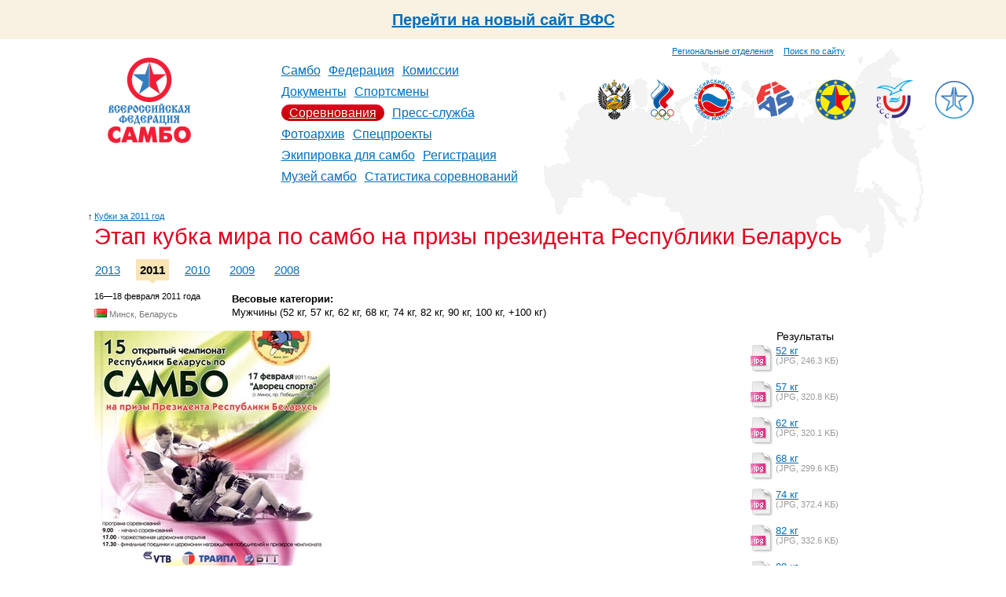

--- FILE ---
content_type: text/html; charset=utf-8
request_url: https://www.sambo.ru/events/2011/02/746/
body_size: 5957
content:





<!DOCTYPE HTML PUBLIC "-//W3C//DTD HTML 4.01 Transitional//EN"
        "http://www.w3.org/TR/html4/loose.dtd">
<html id="nojs">
<head>
    <meta http-equiv="Content-Type" content="text/html; charset=utf-8"/>
    <meta name='yandex-verification' content='53769e35c0a6b76a'/>
    
    
        <title>
            
                Этап кубка мира по самбо на призы президента Республики Беларусь
            
        </title>
    

    <link rel="icon" href="/favicon.ico"/>
    <link rel="shortcut icon" href="/favicon.ico"/>
    <link href="/media/css/reset.css" type="text/css" rel="stylesheet" media="all"/>

    <link rel="alternate" type="application/rss+xml" title="RSS" href="/press/rss/"/>

    
        <link href="/media/css/main.css?1704892464" type="text/css" rel="stylesheet" media="all"/>
        <link href="/media/css/inner.css?1347656415" rel="stylesheet" media="all"/>
        <!--[if IE 7]><link href="/media/css/ie7.css?1347656415" type="text/css" rel="stylesheet" media="all"/><![endif]-->
        <!--[if IE 8]><link href="/media/css/ie8.css?1347656415" type="text/css" rel="stylesheet" media="all"/><![endif]-->
        <link rel="stylesheet" href="/media/css/slider.css?1347656415" type="text/css" media="all"/>
    

    
    


    
    <script src="/media/js/navigation.js?1347656424" type="text/javascript"></script>
    


    
    


</head>
<body>
    <div style="width: 100%;height: 50px;background: #f9f2e2;display: inline-flex;align-items: center;justify-content: center; font-size: 20px; font-weight: bold"><a href="https://new.sambo.ru">Перейти на новый сайт ВФС</a></div>
    
    <div class="g-layout g-second-page">
        
            
        <div class="g-header">
            <div class="b-top-links">
                <div style="margin-top: 8px">
                    <a class="sitemap" href="/federation/regions/">Региональные отделения</a>
                    <a class="search" href="/search/" style="margin-left: 10px">Поиск по сайту</a>
                </div>
            </div>
            <div class="b-header-content">
            <div class="b-logo" align="center">
                
                    <a href="/">
                
                <img class="logo" src="/media/i/logo2.png" alt="Всероссийская федерация самбо"/>
                
                    </a>
                

            </div>
            <table class="b-navigation">
                <tr>
                    <td>
                        <ul>
                            
                                <li>
                                    
                                        <a href="/sambo/">Самбо</a>
                                    
                                </li>
                            
                                <li>
                                    
                                        <a href="/federation/">Федерация</a>
                                    
                                </li>
                            
                                <li>
                                    
                                        <a href="/commission/">Комиссии</a>
                                    
                                </li>
                            
                                <li>
                                    
                                        <a href="/documents/">Документы</a>
                                    
                                </li>
                            
                                <li>
                                    
                                        <a href="/sportsmans/">Спортсмены</a>
                                    
                                </li>
                            
                                <li>
                                    
                                        
                                            <b><a href="/events/">Соревнования</a></b>
                                        
                                    
                                </li>
                            
                                <li>
                                    
                                        <a href="/press/">Пресс-служба</a>
                                    
                                </li>
                            
                                <li>
                                    
                                        <a href="/photo/">Фотоархив</a>
                                    
                                </li>
                            
                                <li>
                                    
                                        <a href="/special/">Спецпроекты</a>
                                    
                                </li>
                            
                                <li>
                                    
                                        <a href="/ekipirovka/">Экипировка для самбо</a>
                                    
                                </li>
                            
                                <li>
                                    
                                        <a href="https://is.sambo.ru/">Регистрация</a>
                                    
                                </li>
                            
                                <li>
                                    
                                        <a href="/muzej_sambo/">Музей самбо</a>
                                    
                                </li>
                            
                                <li>
                                    
                                        <a href="/statistika-sorevnovanij/">Статистика соревнований</a>
                                    
                                </li>
                            
                        </ul>
                    </td>
                </tr>
            </table>
            <div class="b-organisations">
    
        <div>
            <a href="http://www.minsport.gov.ru/" title="Министерство спорта, туризма и молодежной политики Российской Федерации" target="blank"><img src="/media/federation/orgs/minsport.normal.png" alt="Министерство спорта, туризма и молодежной политики Российской Федерации"></a>
        </div>
    
        <div>
            <a href="http://www.olympic.ru/" title="Олимпийский Комитет России" target="blank"><img src="/media/federation/orgs/roc_1.png" alt="Олимпийский Комитет России"></a>
        </div>
    
        <div>
            <a href="http://www.rsbi.ru/" title="Российский Союз Боевых Искусств" target="blank"><img src="/media/federation/orgs/rsbi.png" alt="Российский Союз Боевых Искусств"></a>
        </div>
    
        <div>
            <a href="http://sambo-fias.org/" title="Международная федерация самбо" target="blank"><img src="/media/federation/orgs/0001_1.jpg" alt="Международная федерация самбо"></a>
        </div>
    
        <div>
            <a href="http://eurosambo.com/" title="Европейская федерация самбо" target="blank"><img src="/media/federation/orgs/esf.png" alt="Европейская федерация самбо"></a>
        </div>
    
        <div>
            <a href="http://www.studsport.ru/" title="Российский cтуденческий cпортивный cоюз" target="blank"><img src="/media/federation/orgs/rssu_1.png" alt="Российский cтуденческий cпортивный cоюз"></a>
        </div>
    
        <div>
            <a href="https://t.me/za_sambo" title="ZaСамбо" target="blank"><img src="/media/federation/orgs/zasambo_2.png" alt="ZaСамбо"></a>
        </div>
    
</div>
            </div>
            <div class="clear"></div>
        </div>
        
        

        
            <div class="g-content-layout">
                
                    
                    <div class="b-title">
                        
    <div class="b-title__uplink">
        <i>&uarr;</i><a href="/events/2011/cups/">Кубки за 2011 год</a>
        
    </div>

                        <h1>
                            
                                Этап кубка мира по самбо на призы президента Республики Беларусь
        
    
                            
                        </h1>
                    </div>
                
                <div class="clear"></div>
                <div class="b-content-wrapper">
                    
    <div class="b-content__wide">
        
            
            
<div class="b-gallery">
    <style>
        .b-event__header_left {
            width:175px;
        }

        .b-event__header_left,
        .b-event__header_right {
            float:left;
        }

        .b-event__categories {
            margin:-5px 0 15px;
            font-size:80%;
            line-height:1.4em;
        }

        .b-event__text {
            font-size:80%;
            line-height:1.4em;
            width: 60%;
            float:left;
        }

        .b-event__text p {
            margin-bottom:1em;
        }

        .b-event__documents h3,
        .b-event__results h3 {
            font-size:90%;
            margin-left:33px;
            margin-bottom:0;
            font-weight:normal;
        }


        .b-event__documents h5,
        .b-event__results_extended h5,
        .b-event__results h5 {
            font-weight:normal;
            font-style: italic;
            margin-bottom:5px;
            margin-left:32px;
            font-size:90%;
        }

        .b-event__results {
            width:235px;
        }

        .b-event__results p,
        .b-event__results_extended p,
        .b-event__documents p {
            margin-bottom:1.3em;
        }

        table.event_detail td {
            border:none;
            padding:0;
        }

        table.event_detail td.text {
            font-size:80%;
            padding-right:45px;
            line-height:1.4em;
            width:80%;
        }

        table.event_detail td.files {
            width: 235px;
        }

        table td.text p {
            margin-bottom:1.3em;
        }

        .b-event__results_extended {
            width:100%;
            float:left;
            
        }

        .b-event__results_extended .b-event__results_list {
            width: 200px;
            float: left;
        }

        table.event_detail .b-event__results_extended h3 {
            font-size:120%;
            color:#e00020;
            margin-left:32px;
            margin-top:15px;
            margin-bottom:15px;
        }


        table h3.article_set_header {
           font-size:160%;
           color:#e00020;
           margin:15px 0;
        }

        span.article__date {
            font-size:11px;
            color:#777;
        }

        .b-nextprev {
            margin-left:-7px;
        }
    </style>

        

            <ul class="b-events-archive__years tabs" style="margin-bottom: 15px !important;">
                
                    
                        <li><span><a
                                href="/events/2013/2/1300/">2013</a></span>
                        </li>
                    
                
                    
                        <li class="selected"><span><b>2011</b></span></li>
                    
                
                    
                        <li><span><a
                                href="/events/2010/2/417/">2010</a></span>
                        </li>
                    
                
                    
                        <li><span><a
                                href="/events/2009/2/276/">2009</a></span>
                        </li>
                    
                
                    
                        <li><span><a
                                href="/events/2008/2/160/">2008</a></span>
                        </li>
                    
                
            </ul>

        


    <div class="clear"></div>
    <div class="b-event__header_left">
        <div class="b-gallery__date">16—18 февраля 2011 года</div>
        <div class="b-gallery__location">
            <img src="/media/i/flags/by.png"/> Минск, Беларусь
        </div>
    </div>
    <div class="b-event__header_right">
        
        <div class="b-event__categories">
            <b>Весовые категории:</b><br/>
            
                Мужчины (52 кг, 57 кг, 62 кг, 68 кг, 74 кг, 82 кг, 90 кг, 100 кг, +100 кг)<br/>
            
            
        </div>
        
    </div>
    <div class="clear"></div>

    <table class="event_detail">
        <tr>
            <td class="text">
                <div class="photo_set">
                    
                </div>
                
                <p><img src="/media/resource/2011/02/16/poster_minsk.jpg"/></p>
<p>Согласно Единому календарному плану всероссийских и международных спортивных мероприятий Минспорттуризма России на 2011 год в г. Минске (Республика Беларусь) в период с 16 по 18 февраля проводится <strong>Этап кубка мира «Открытый чемпионат Республики Беларусь на призы Президента Республики Беларусь» по самбо среди мужчин.</strong></p>
<p><span></span></p>
<h3>16 февраля</h3>
<p><nobr>9.00–16.00</nobr> Прибытие и регистрация участников </p>
<p><nobr>10.00–16.00</nobr> Мандатная комиссия </p>
<p><nobr>17.00–18.00</nobr> Официальное взвешивание и жеребьевка (Дворец спорта) </p>
<p><nobr>18.00–19.00</nobr> Совещание судей и представителей команд, судейский семинар</p>
<h3>17 февраля</h3>
<p><nobr>9.00–16.00</nobr> Соревнования во всех весовых категориях </p>
<p><nobr>17.00–17.30</nobr> Церемония открытия турнира </p>
<p>17.30 Финальные встречи. Награждение победителей и призеров</p>
<h3>18 февраля</h3>
<p>День отъезда</p>
<p>С участников взимается стартовый взнос согласно регламенту о проведении кубков мира, при себе иметь лицензионную книжку ФИАС с оплатой за 2011 год.</p>
<p>По приезду обращаться: гостиница «Юбилейная», пр-т Победителей</p>
<p>Соревнования проводятся во «Дворце спорта», пр-т Победителей д.4</p>
<blockquote>Тел для справок: +375 173286468, моб.тел +375-296-3684-66, +375-447-18-27-52, +375-296-37-32-96 Белорусская федерация самбо.
</blockquote>

                
                
            </td>
            <td class="files">
                

                

                <div class="b-event__results">
                    
                        <h3>Результаты</h3>
                    
                    
                        <div class="b-event__results_list">
                            <h5></h5>
                            
                                
                                <p class="file jpg">
                                    <i></i>
                                    <a href="/media/results/746/52.jpg">52 кг</a>
                                    <span>(JPG, 246.3 KБ)</span>
                                </p>
                                
                            
                                
                                <p class="file jpg">
                                    <i></i>
                                    <a href="/media/results/746/57.jpg">57 кг</a>
                                    <span>(JPG, 320.8 KБ)</span>
                                </p>
                                
                            
                                
                                <p class="file jpg">
                                    <i></i>
                                    <a href="/media/results/746/62.jpg">62 кг</a>
                                    <span>(JPG, 320.1 KБ)</span>
                                </p>
                                
                            
                                
                                <p class="file jpg">
                                    <i></i>
                                    <a href="/media/results/746/68.jpg">68 кг</a>
                                    <span>(JPG, 299.6 KБ)</span>
                                </p>
                                
                            
                                
                                <p class="file jpg">
                                    <i></i>
                                    <a href="/media/results/746/74.jpg">74 кг</a>
                                    <span>(JPG, 372.4 KБ)</span>
                                </p>
                                
                            
                                
                                <p class="file jpg">
                                    <i></i>
                                    <a href="/media/results/746/82.jpg">82 кг</a>
                                    <span>(JPG, 332.6 KБ)</span>
                                </p>
                                
                            
                                
                                <p class="file jpg">
                                    <i></i>
                                    <a href="/media/results/746/90.jpg">90 кг</a>
                                    <span>(JPG, 270.6 KБ)</span>
                                </p>
                                
                            
                                
                                <p class="file jpg">
                                    <i></i>
                                    <a href="/media/results/746/100.jpg">100 кг</a>
                                    <span>(JPG, 239.6 KБ)</span>
                                </p>
                                
                            
                                
                                <p class="file jpg">
                                    <i></i>
                                    <a href="/media/results/746/100_1.jpg">Свыше 100 кг</a>
                                    <span>(JPG, 260.3 KБ)</span>
                                </p>
                                
                            
                                
                                <p class="file jpg">
                                    <i></i>
                                    <a href="/media/results/746/referee.jpg">Список судей</a>
                                    <span>(JPG, 438.4 KБ)</span>
                                </p>
                                
                            
                                
                                <p class="file jpg">
                                    <i></i>
                                    <a href="/media/results/746/team.jpg">Командное первенство</a>
                                    <span>(JPG, 226.4 KБ)</span>
                                </p>
                                
                            
                        </div>
                    
                </div>

                

            </td>
        </tr>

        

    </table>

    <div class="clear"></div>

    
        
    
</div>

        
    </div>
    
    
        <br/>
        <ul class="b-nextprev">
            
                <li>
                    <span class="arrow next">&uarr;</span>
                    <a href="/events/2011/02/747/">Первенство России по самбо (юниоры)</a>
                    <span class="date">19—23 февраля 2011 года</span>
                </li>
                <link rel="next" href="/events/2011/02/747/" id="next"/>
            
            <li class="ctrl"><span>Ctrl</span></li>
            
                <link rel="prev" href="/events/2011/02/745/" id="prev"/>
                <li>
                    <span class="arrow prev">&darr;</span>
                    <a href="/events/2011/02/745/">Чемпионат ЦС «Динамо» по самбо (мужчины)</a>
                    <span class="date">12—14 февраля 2011 года</span>
                </li>
            
        </ul>
        <br/>
    

    <div class="clear"></div>

                </div>
                
            </div>
        

        
            <div class="g-footer">
                <div class="b-add-links">
                    
                                    <ul>
                                        <li><a href="/federation/properties/">Контактная информация</a></li>
                                        <li><a href="/federation/regions/">Региональные отделения</a>
                                        </li>
                                    </ul>
                                
                </div>
                <div class="b-social-links">
                    
                                <ul>
                                    <li><a href="/press/news/rss/">RSS лента новостей</a></li>
                                    <li><a target="_blank" href="https://vk.com/sambo_federation">ВКонтакте</a></li>
                                    <li><a target="_blank" href="https://www.youtube.com/user/sambopress">YouTube</a></li>
                                </ul>
                                
                </div>
                <div class="b-properties">
                    
                                    <p class="copyright">
                                        &copy; 2003&mdash;2026 ОФ-СОО &laquo;Всероссийская федерация
                                        самбо&raquo;
                                    </p>
                                    
                    
                                    <p class="address">
                                        Россия, Москва, Лужнецкая набережная, 8, стр 1,<br/>
                                        Телефон: +7 (499) 530-00-47, +7 (916) 008-00-47<br/>
                                        <!-- Факсы: +7 (495)725-46-83, +7 (499) 557-04-46 -->
                                    </p>
                                    
                    
                                    <p class="email">
                                        <a href="mailto:sambo@sambo.ru">sambo@sambo.ru</a>
                                    </p>
                                    
                </div>
                <div class="clear"></div>
            </div>
        
    </div>

    <!-- Yandex.Metrika counter --><script type="text/javascript">(function (d, w, c) { (w[c] = w[c] || []).push(function() { try { w.yaCounter10609789 = new Ya.Metrika({id:10609789, enableAll: true, webvisor:true}); } catch(e) { } }); var n = d.getElementsByTagName("script")[0], s = d.createElement("script"), f = function () { n.parentNode.insertBefore(s, n); }; s.type = "text/javascript"; s.async = true; s.src = (d.location.protocol == "https:" ? "https:" : "http:") + "//mc.yandex.ru/metrika/watch.js"; if (w.opera == "[object Opera]") { d.addEventListener("DOMContentLoaded", f); } else { f(); } })(document, window, "yandex_metrika_callbacks");</script><noscript><div><img src="//mc.yandex.ru/watch/10609789" style="position:absolute; left:-9999px;" alt="" /></div></noscript><!-- /Yandex.Metrika counter -->
</body>
</html>

